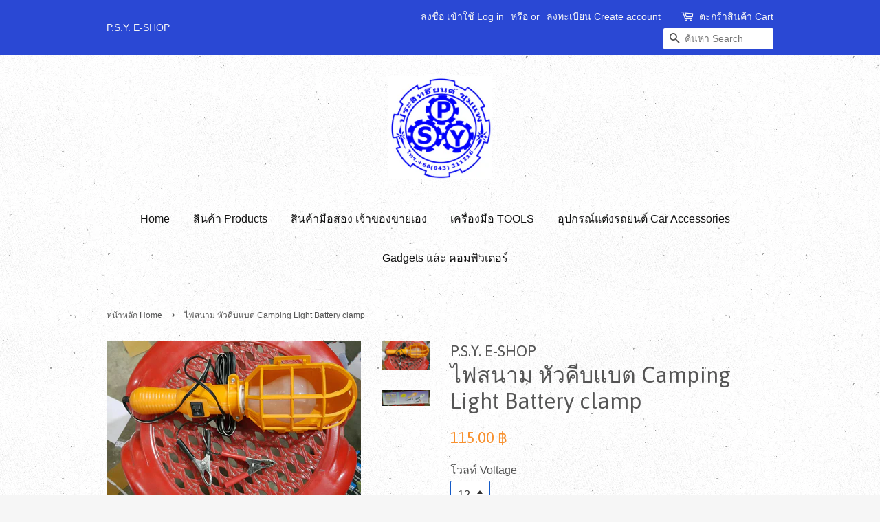

--- FILE ---
content_type: text/html; charset=utf-8
request_url: https://psyauto.com/products/%E0%B9%84%E0%B8%9F%E0%B8%AA%E0%B8%99%E0%B8%B2%E0%B8%A1-%E0%B8%AB%E0%B8%B1%E0%B8%A7%E0%B8%84%E0%B8%B5%E0%B8%9A%E0%B9%81%E0%B8%9A%E0%B8%95-camping-light-battery-clamp
body_size: 15822
content:
<!doctype html>
<!--[if lt IE 7]><html class="no-js lt-ie9 lt-ie8 lt-ie7" lang="en"> <![endif]-->
<!--[if IE 7]><html class="no-js lt-ie9 lt-ie8" lang="en"> <![endif]-->
<!--[if IE 8]><html class="no-js lt-ie9" lang="en"> <![endif]-->
<!--[if IE 9 ]><html class="ie9 no-js"> <![endif]-->
<!--[if (gt IE 9)|!(IE)]><!--> <html class="no-js"> <!--<![endif]-->
<head>

  <!-- Basic page needs ================================================== -->
  <meta charset="utf-8">
  <meta http-equiv="X-UA-Compatible" content="IE=edge,chrome=1">

  

  <!-- Title and description ================================================== -->
  <title>
  ไฟสนาม หัวคีบแบต Camping Light Battery clamp &ndash; P.S.Y. E-SHOP 
  </title>

  
  <meta name="description" content="lenght 112&quot; or 2.85 Meters  ยาว 112นิ้ว หรือ 2เมตร85ซม.">
  

  <!-- Social meta ================================================== -->
  

  <meta property="og:type" content="product">
  <meta property="og:title" content="ไฟสนาม หัวคีบแบต Camping Light Battery clamp">
  <meta property="og:url" content="https://psyauto.com/products/%e0%b9%84%e0%b8%9f%e0%b8%aa%e0%b8%99%e0%b8%b2%e0%b8%a1-%e0%b8%ab%e0%b8%b1%e0%b8%a7%e0%b8%84%e0%b8%b5%e0%b8%9a%e0%b9%81%e0%b8%9a%e0%b8%95-camping-light-battery-clamp">
  
  <meta property="og:image" content="http://psyauto.com/cdn/shop/products/33819_grande.jpg?v=1504410442">
  <meta property="og:image:secure_url" content="https://psyauto.com/cdn/shop/products/33819_grande.jpg?v=1504410442">
  
  <meta property="og:image" content="http://psyauto.com/cdn/shop/products/33818_grande.jpg?v=1504410440">
  <meta property="og:image:secure_url" content="https://psyauto.com/cdn/shop/products/33818_grande.jpg?v=1504410440">
  
  <meta property="og:price:amount" content="115.00">
  <meta property="og:price:currency" content="THB">


  <meta property="og:description" content="lenght 112&quot; or 2.85 Meters  ยาว 112นิ้ว หรือ 2เมตร85ซม.">

<meta property="og:site_name" content="P.S.Y. E-SHOP ">


  <meta name="twitter:card" content="summary">



  <meta name="twitter:title" content="ไฟสนาม หัวคีบแบต Camping Light Battery clamp">
  <meta name="twitter:description" content="lenght 112&quot; or 2.85 Meters 
ยาว 112นิ้ว หรือ 2เมตร85ซม.">



  <!-- Helpers ================================================== -->
  <link rel="canonical" href="https://psyauto.com/products/%e0%b9%84%e0%b8%9f%e0%b8%aa%e0%b8%99%e0%b8%b2%e0%b8%a1-%e0%b8%ab%e0%b8%b1%e0%b8%a7%e0%b8%84%e0%b8%b5%e0%b8%9a%e0%b9%81%e0%b8%9a%e0%b8%95-camping-light-battery-clamp">
  <meta name="viewport" content="width=device-width,initial-scale=1">
  <meta name="theme-color" content="#f8902d">

  <!-- CSS ================================================== -->
  <link href="//psyauto.com/cdn/shop/t/4/assets/timber.scss.css?v=137986536421015974321752027445" rel="stylesheet" type="text/css" media="all" />
  <link href="//psyauto.com/cdn/shop/t/4/assets/theme.scss.css?v=18471248860720625941752027445" rel="stylesheet" type="text/css" media="all" />

  

  
    
    
    <link href="//fonts.googleapis.com/css?family=Asap:400" rel="stylesheet" type="text/css" media="all" />
  




  <script>
    window.theme = window.theme || {};

    var theme = {
      strings: {
        zoomClose: "ปิด Close (Esc)",
        zoomPrev: "ย้อนหลัง Previous (Left arrow key)",
        zoomNext: "ต่อไป Next (Right arrow key)",
        addressError: "มีปัญหาในการค้นหาที่อยู่\nError looking up that address",
        addressNoResults: "ไม่มีผลลัพธ์สำหรับที่อยู่นี้\nNo results for that address",
        addressQueryLimit: "You have exceeded the Google API usage limit. Consider upgrading to a \u003ca href=\"https:\/\/developers.google.com\/maps\/premium\/usage-limits\"\u003ePremium Plan\u003c\/a\u003e.",
        authError: "มีปัญหาค้นหาตำแหน่งคุณใน Google Maps\nThere was a problem authenticating your Google Maps API Key."
      },
      settings: {
        // Adding some settings to allow the editor to update correctly when they are changed
        themeBgImage: true,
        customBgImage: '',
        enableWideLayout: false,
        typeAccentTransform: false,
        typeAccentSpacing: false,
        baseFontSize: '16px',
        headerBaseFontSize: '32px',
        accentFontSize: '16px'
      },
      variables: {
        mediaQueryMedium: 'screen and (max-width: 768px)',
        bpSmall: false
      },
      moneyFormat: "{{amount}} ฿"
    }

    document.documentElement.className = document.documentElement.className.replace('no-js', 'supports-js');
  </script>

  <!-- Header hook for plugins ================================================== -->
  <script>window.performance && window.performance.mark && window.performance.mark('shopify.content_for_header.start');</script><meta name="facebook-domain-verification" content="dmkfrhnizex4nup3ykht3orfhf1bpj">
<meta id="shopify-digital-wallet" name="shopify-digital-wallet" content="/23278479/digital_wallets/dialog">
<meta name="shopify-checkout-api-token" content="295e5484c2aa66ff2b7880628bb207b1">
<meta id="in-context-paypal-metadata" data-shop-id="23278479" data-venmo-supported="false" data-environment="production" data-locale="en_US" data-paypal-v4="true" data-currency="THB">
<link rel="alternate" type="application/json+oembed" href="https://psyauto.com/products/%e0%b9%84%e0%b8%9f%e0%b8%aa%e0%b8%99%e0%b8%b2%e0%b8%a1-%e0%b8%ab%e0%b8%b1%e0%b8%a7%e0%b8%84%e0%b8%b5%e0%b8%9a%e0%b9%81%e0%b8%9a%e0%b8%95-camping-light-battery-clamp.oembed">
<script async="async" src="/checkouts/internal/preloads.js?locale=th-TH"></script>
<script id="shopify-features" type="application/json">{"accessToken":"295e5484c2aa66ff2b7880628bb207b1","betas":["rich-media-storefront-analytics"],"domain":"psyauto.com","predictiveSearch":false,"shopId":23278479,"locale":"th"}</script>
<script>var Shopify = Shopify || {};
Shopify.shop = "p-s-y-e-shop.myshopify.com";
Shopify.locale = "th";
Shopify.currency = {"active":"THB","rate":"1.0"};
Shopify.country = "TH";
Shopify.theme = {"name":"Minimal","id":863272987,"schema_name":"Minimal","schema_version":"3.5.1","theme_store_id":380,"role":"main"};
Shopify.theme.handle = "null";
Shopify.theme.style = {"id":null,"handle":null};
Shopify.cdnHost = "psyauto.com/cdn";
Shopify.routes = Shopify.routes || {};
Shopify.routes.root = "/";</script>
<script type="module">!function(o){(o.Shopify=o.Shopify||{}).modules=!0}(window);</script>
<script>!function(o){function n(){var o=[];function n(){o.push(Array.prototype.slice.apply(arguments))}return n.q=o,n}var t=o.Shopify=o.Shopify||{};t.loadFeatures=n(),t.autoloadFeatures=n()}(window);</script>
<script id="shop-js-analytics" type="application/json">{"pageType":"product"}</script>
<script defer="defer" async type="module" src="//psyauto.com/cdn/shopifycloud/shop-js/modules/v2/client.init-shop-cart-sync_KXGVXLjr.th.esm.js"></script>
<script defer="defer" async type="module" src="//psyauto.com/cdn/shopifycloud/shop-js/modules/v2/chunk.common_e89DveWm.esm.js"></script>
<script defer="defer" async type="module" src="//psyauto.com/cdn/shopifycloud/shop-js/modules/v2/chunk.modal_DpRxrsED.esm.js"></script>
<script type="module">
  await import("//psyauto.com/cdn/shopifycloud/shop-js/modules/v2/client.init-shop-cart-sync_KXGVXLjr.th.esm.js");
await import("//psyauto.com/cdn/shopifycloud/shop-js/modules/v2/chunk.common_e89DveWm.esm.js");
await import("//psyauto.com/cdn/shopifycloud/shop-js/modules/v2/chunk.modal_DpRxrsED.esm.js");

  window.Shopify.SignInWithShop?.initShopCartSync?.({"fedCMEnabled":true,"windoidEnabled":true});

</script>
<script id="__st">var __st={"a":23278479,"offset":25200,"reqid":"f499bc4d-00da-43ae-a1d5-ed3214efa519-1769818970","pageurl":"psyauto.com\/products\/%E0%B9%84%E0%B8%9F%E0%B8%AA%E0%B8%99%E0%B8%B2%E0%B8%A1-%E0%B8%AB%E0%B8%B1%E0%B8%A7%E0%B8%84%E0%B8%B5%E0%B8%9A%E0%B9%81%E0%B8%9A%E0%B8%95-camping-light-battery-clamp","u":"7e7bf6b1b712","p":"product","rtyp":"product","rid":49094164507};</script>
<script>window.ShopifyPaypalV4VisibilityTracking = true;</script>
<script id="captcha-bootstrap">!function(){'use strict';const t='contact',e='account',n='new_comment',o=[[t,t],['blogs',n],['comments',n],[t,'customer']],c=[[e,'customer_login'],[e,'guest_login'],[e,'recover_customer_password'],[e,'create_customer']],r=t=>t.map((([t,e])=>`form[action*='/${t}']:not([data-nocaptcha='true']) input[name='form_type'][value='${e}']`)).join(','),a=t=>()=>t?[...document.querySelectorAll(t)].map((t=>t.form)):[];function s(){const t=[...o],e=r(t);return a(e)}const i='password',u='form_key',d=['recaptcha-v3-token','g-recaptcha-response','h-captcha-response',i],f=()=>{try{return window.sessionStorage}catch{return}},m='__shopify_v',_=t=>t.elements[u];function p(t,e,n=!1){try{const o=window.sessionStorage,c=JSON.parse(o.getItem(e)),{data:r}=function(t){const{data:e,action:n}=t;return t[m]||n?{data:e,action:n}:{data:t,action:n}}(c);for(const[e,n]of Object.entries(r))t.elements[e]&&(t.elements[e].value=n);n&&o.removeItem(e)}catch(o){console.error('form repopulation failed',{error:o})}}const l='form_type',E='cptcha';function T(t){t.dataset[E]=!0}const w=window,h=w.document,L='Shopify',v='ce_forms',y='captcha';let A=!1;((t,e)=>{const n=(g='f06e6c50-85a8-45c8-87d0-21a2b65856fe',I='https://cdn.shopify.com/shopifycloud/storefront-forms-hcaptcha/ce_storefront_forms_captcha_hcaptcha.v1.5.2.iife.js',D={infoText:'ป้องกันโดย hCaptcha',privacyText:'ความเป็นส่วนตัว',termsText:'ข้อกำหนด'},(t,e,n)=>{const o=w[L][v],c=o.bindForm;if(c)return c(t,g,e,D).then(n);var r;o.q.push([[t,g,e,D],n]),r=I,A||(h.body.append(Object.assign(h.createElement('script'),{id:'captcha-provider',async:!0,src:r})),A=!0)});var g,I,D;w[L]=w[L]||{},w[L][v]=w[L][v]||{},w[L][v].q=[],w[L][y]=w[L][y]||{},w[L][y].protect=function(t,e){n(t,void 0,e),T(t)},Object.freeze(w[L][y]),function(t,e,n,w,h,L){const[v,y,A,g]=function(t,e,n){const i=e?o:[],u=t?c:[],d=[...i,...u],f=r(d),m=r(i),_=r(d.filter((([t,e])=>n.includes(e))));return[a(f),a(m),a(_),s()]}(w,h,L),I=t=>{const e=t.target;return e instanceof HTMLFormElement?e:e&&e.form},D=t=>v().includes(t);t.addEventListener('submit',(t=>{const e=I(t);if(!e)return;const n=D(e)&&!e.dataset.hcaptchaBound&&!e.dataset.recaptchaBound,o=_(e),c=g().includes(e)&&(!o||!o.value);(n||c)&&t.preventDefault(),c&&!n&&(function(t){try{if(!f())return;!function(t){const e=f();if(!e)return;const n=_(t);if(!n)return;const o=n.value;o&&e.removeItem(o)}(t);const e=Array.from(Array(32),(()=>Math.random().toString(36)[2])).join('');!function(t,e){_(t)||t.append(Object.assign(document.createElement('input'),{type:'hidden',name:u})),t.elements[u].value=e}(t,e),function(t,e){const n=f();if(!n)return;const o=[...t.querySelectorAll(`input[type='${i}']`)].map((({name:t})=>t)),c=[...d,...o],r={};for(const[a,s]of new FormData(t).entries())c.includes(a)||(r[a]=s);n.setItem(e,JSON.stringify({[m]:1,action:t.action,data:r}))}(t,e)}catch(e){console.error('failed to persist form',e)}}(e),e.submit())}));const S=(t,e)=>{t&&!t.dataset[E]&&(n(t,e.some((e=>e===t))),T(t))};for(const o of['focusin','change'])t.addEventListener(o,(t=>{const e=I(t);D(e)&&S(e,y())}));const B=e.get('form_key'),M=e.get(l),P=B&&M;t.addEventListener('DOMContentLoaded',(()=>{const t=y();if(P)for(const e of t)e.elements[l].value===M&&p(e,B);[...new Set([...A(),...v().filter((t=>'true'===t.dataset.shopifyCaptcha))])].forEach((e=>S(e,t)))}))}(h,new URLSearchParams(w.location.search),n,t,e,['guest_login'])})(!0,!0)}();</script>
<script integrity="sha256-4kQ18oKyAcykRKYeNunJcIwy7WH5gtpwJnB7kiuLZ1E=" data-source-attribution="shopify.loadfeatures" defer="defer" src="//psyauto.com/cdn/shopifycloud/storefront/assets/storefront/load_feature-a0a9edcb.js" crossorigin="anonymous"></script>
<script data-source-attribution="shopify.dynamic_checkout.dynamic.init">var Shopify=Shopify||{};Shopify.PaymentButton=Shopify.PaymentButton||{isStorefrontPortableWallets:!0,init:function(){window.Shopify.PaymentButton.init=function(){};var t=document.createElement("script");t.src="https://psyauto.com/cdn/shopifycloud/portable-wallets/latest/portable-wallets.th.js",t.type="module",document.head.appendChild(t)}};
</script>
<script data-source-attribution="shopify.dynamic_checkout.buyer_consent">
  function portableWalletsHideBuyerConsent(e){var t=document.getElementById("shopify-buyer-consent"),n=document.getElementById("shopify-subscription-policy-button");t&&n&&(t.classList.add("hidden"),t.setAttribute("aria-hidden","true"),n.removeEventListener("click",e))}function portableWalletsShowBuyerConsent(e){var t=document.getElementById("shopify-buyer-consent"),n=document.getElementById("shopify-subscription-policy-button");t&&n&&(t.classList.remove("hidden"),t.removeAttribute("aria-hidden"),n.addEventListener("click",e))}window.Shopify?.PaymentButton&&(window.Shopify.PaymentButton.hideBuyerConsent=portableWalletsHideBuyerConsent,window.Shopify.PaymentButton.showBuyerConsent=portableWalletsShowBuyerConsent);
</script>
<script data-source-attribution="shopify.dynamic_checkout.cart.bootstrap">document.addEventListener("DOMContentLoaded",(function(){function t(){return document.querySelector("shopify-accelerated-checkout-cart, shopify-accelerated-checkout")}if(t())Shopify.PaymentButton.init();else{new MutationObserver((function(e,n){t()&&(Shopify.PaymentButton.init(),n.disconnect())})).observe(document.body,{childList:!0,subtree:!0})}}));
</script>
<script id='scb4127' type='text/javascript' async='' src='https://psyauto.com/cdn/shopifycloud/privacy-banner/storefront-banner.js'></script><link id="shopify-accelerated-checkout-styles" rel="stylesheet" media="screen" href="https://psyauto.com/cdn/shopifycloud/portable-wallets/latest/accelerated-checkout-backwards-compat.css" crossorigin="anonymous">
<style id="shopify-accelerated-checkout-cart">
        #shopify-buyer-consent {
  margin-top: 1em;
  display: inline-block;
  width: 100%;
}

#shopify-buyer-consent.hidden {
  display: none;
}

#shopify-subscription-policy-button {
  background: none;
  border: none;
  padding: 0;
  text-decoration: underline;
  font-size: inherit;
  cursor: pointer;
}

#shopify-subscription-policy-button::before {
  box-shadow: none;
}

      </style>

<script>window.performance && window.performance.mark && window.performance.mark('shopify.content_for_header.end');</script>

  

<!--[if lt IE 9]>
<script src="//cdnjs.cloudflare.com/ajax/libs/html5shiv/3.7.2/html5shiv.min.js" type="text/javascript"></script>
<link href="//psyauto.com/cdn/shop/t/4/assets/respond-proxy.html" id="respond-proxy" rel="respond-proxy" />
<link href="//psyauto.com/search?q=083ceab7a33a984d9eb7fb05af03f539" id="respond-redirect" rel="respond-redirect" />
<script src="//psyauto.com/search?q=083ceab7a33a984d9eb7fb05af03f539" type="text/javascript"></script>
<![endif]-->


  <script src="//ajax.googleapis.com/ajax/libs/jquery/2.2.3/jquery.min.js" type="text/javascript"></script>

  <!--[if (gt IE 9)|!(IE)]><!--><script src="//psyauto.com/cdn/shop/t/4/assets/lazysizes.min.js?v=177476512571513845041504475935" async="async"></script><!--<![endif]-->
  <!--[if lte IE 9]><script src="//psyauto.com/cdn/shop/t/4/assets/lazysizes.min.js?v=177476512571513845041504475935"></script><![endif]-->

  
  

<link href="https://monorail-edge.shopifysvc.com" rel="dns-prefetch">
<script>(function(){if ("sendBeacon" in navigator && "performance" in window) {try {var session_token_from_headers = performance.getEntriesByType('navigation')[0].serverTiming.find(x => x.name == '_s').description;} catch {var session_token_from_headers = undefined;}var session_cookie_matches = document.cookie.match(/_shopify_s=([^;]*)/);var session_token_from_cookie = session_cookie_matches && session_cookie_matches.length === 2 ? session_cookie_matches[1] : "";var session_token = session_token_from_headers || session_token_from_cookie || "";function handle_abandonment_event(e) {var entries = performance.getEntries().filter(function(entry) {return /monorail-edge.shopifysvc.com/.test(entry.name);});if (!window.abandonment_tracked && entries.length === 0) {window.abandonment_tracked = true;var currentMs = Date.now();var navigation_start = performance.timing.navigationStart;var payload = {shop_id: 23278479,url: window.location.href,navigation_start,duration: currentMs - navigation_start,session_token,page_type: "product"};window.navigator.sendBeacon("https://monorail-edge.shopifysvc.com/v1/produce", JSON.stringify({schema_id: "online_store_buyer_site_abandonment/1.1",payload: payload,metadata: {event_created_at_ms: currentMs,event_sent_at_ms: currentMs}}));}}window.addEventListener('pagehide', handle_abandonment_event);}}());</script>
<script id="web-pixels-manager-setup">(function e(e,d,r,n,o){if(void 0===o&&(o={}),!Boolean(null===(a=null===(i=window.Shopify)||void 0===i?void 0:i.analytics)||void 0===a?void 0:a.replayQueue)){var i,a;window.Shopify=window.Shopify||{};var t=window.Shopify;t.analytics=t.analytics||{};var s=t.analytics;s.replayQueue=[],s.publish=function(e,d,r){return s.replayQueue.push([e,d,r]),!0};try{self.performance.mark("wpm:start")}catch(e){}var l=function(){var e={modern:/Edge?\/(1{2}[4-9]|1[2-9]\d|[2-9]\d{2}|\d{4,})\.\d+(\.\d+|)|Firefox\/(1{2}[4-9]|1[2-9]\d|[2-9]\d{2}|\d{4,})\.\d+(\.\d+|)|Chrom(ium|e)\/(9{2}|\d{3,})\.\d+(\.\d+|)|(Maci|X1{2}).+ Version\/(15\.\d+|(1[6-9]|[2-9]\d|\d{3,})\.\d+)([,.]\d+|)( \(\w+\)|)( Mobile\/\w+|) Safari\/|Chrome.+OPR\/(9{2}|\d{3,})\.\d+\.\d+|(CPU[ +]OS|iPhone[ +]OS|CPU[ +]iPhone|CPU IPhone OS|CPU iPad OS)[ +]+(15[._]\d+|(1[6-9]|[2-9]\d|\d{3,})[._]\d+)([._]\d+|)|Android:?[ /-](13[3-9]|1[4-9]\d|[2-9]\d{2}|\d{4,})(\.\d+|)(\.\d+|)|Android.+Firefox\/(13[5-9]|1[4-9]\d|[2-9]\d{2}|\d{4,})\.\d+(\.\d+|)|Android.+Chrom(ium|e)\/(13[3-9]|1[4-9]\d|[2-9]\d{2}|\d{4,})\.\d+(\.\d+|)|SamsungBrowser\/([2-9]\d|\d{3,})\.\d+/,legacy:/Edge?\/(1[6-9]|[2-9]\d|\d{3,})\.\d+(\.\d+|)|Firefox\/(5[4-9]|[6-9]\d|\d{3,})\.\d+(\.\d+|)|Chrom(ium|e)\/(5[1-9]|[6-9]\d|\d{3,})\.\d+(\.\d+|)([\d.]+$|.*Safari\/(?![\d.]+ Edge\/[\d.]+$))|(Maci|X1{2}).+ Version\/(10\.\d+|(1[1-9]|[2-9]\d|\d{3,})\.\d+)([,.]\d+|)( \(\w+\)|)( Mobile\/\w+|) Safari\/|Chrome.+OPR\/(3[89]|[4-9]\d|\d{3,})\.\d+\.\d+|(CPU[ +]OS|iPhone[ +]OS|CPU[ +]iPhone|CPU IPhone OS|CPU iPad OS)[ +]+(10[._]\d+|(1[1-9]|[2-9]\d|\d{3,})[._]\d+)([._]\d+|)|Android:?[ /-](13[3-9]|1[4-9]\d|[2-9]\d{2}|\d{4,})(\.\d+|)(\.\d+|)|Mobile Safari.+OPR\/([89]\d|\d{3,})\.\d+\.\d+|Android.+Firefox\/(13[5-9]|1[4-9]\d|[2-9]\d{2}|\d{4,})\.\d+(\.\d+|)|Android.+Chrom(ium|e)\/(13[3-9]|1[4-9]\d|[2-9]\d{2}|\d{4,})\.\d+(\.\d+|)|Android.+(UC? ?Browser|UCWEB|U3)[ /]?(15\.([5-9]|\d{2,})|(1[6-9]|[2-9]\d|\d{3,})\.\d+)\.\d+|SamsungBrowser\/(5\.\d+|([6-9]|\d{2,})\.\d+)|Android.+MQ{2}Browser\/(14(\.(9|\d{2,})|)|(1[5-9]|[2-9]\d|\d{3,})(\.\d+|))(\.\d+|)|K[Aa][Ii]OS\/(3\.\d+|([4-9]|\d{2,})\.\d+)(\.\d+|)/},d=e.modern,r=e.legacy,n=navigator.userAgent;return n.match(d)?"modern":n.match(r)?"legacy":"unknown"}(),u="modern"===l?"modern":"legacy",c=(null!=n?n:{modern:"",legacy:""})[u],f=function(e){return[e.baseUrl,"/wpm","/b",e.hashVersion,"modern"===e.buildTarget?"m":"l",".js"].join("")}({baseUrl:d,hashVersion:r,buildTarget:u}),m=function(e){var d=e.version,r=e.bundleTarget,n=e.surface,o=e.pageUrl,i=e.monorailEndpoint;return{emit:function(e){var a=e.status,t=e.errorMsg,s=(new Date).getTime(),l=JSON.stringify({metadata:{event_sent_at_ms:s},events:[{schema_id:"web_pixels_manager_load/3.1",payload:{version:d,bundle_target:r,page_url:o,status:a,surface:n,error_msg:t},metadata:{event_created_at_ms:s}}]});if(!i)return console&&console.warn&&console.warn("[Web Pixels Manager] No Monorail endpoint provided, skipping logging."),!1;try{return self.navigator.sendBeacon.bind(self.navigator)(i,l)}catch(e){}var u=new XMLHttpRequest;try{return u.open("POST",i,!0),u.setRequestHeader("Content-Type","text/plain"),u.send(l),!0}catch(e){return console&&console.warn&&console.warn("[Web Pixels Manager] Got an unhandled error while logging to Monorail."),!1}}}}({version:r,bundleTarget:l,surface:e.surface,pageUrl:self.location.href,monorailEndpoint:e.monorailEndpoint});try{o.browserTarget=l,function(e){var d=e.src,r=e.async,n=void 0===r||r,o=e.onload,i=e.onerror,a=e.sri,t=e.scriptDataAttributes,s=void 0===t?{}:t,l=document.createElement("script"),u=document.querySelector("head"),c=document.querySelector("body");if(l.async=n,l.src=d,a&&(l.integrity=a,l.crossOrigin="anonymous"),s)for(var f in s)if(Object.prototype.hasOwnProperty.call(s,f))try{l.dataset[f]=s[f]}catch(e){}if(o&&l.addEventListener("load",o),i&&l.addEventListener("error",i),u)u.appendChild(l);else{if(!c)throw new Error("Did not find a head or body element to append the script");c.appendChild(l)}}({src:f,async:!0,onload:function(){if(!function(){var e,d;return Boolean(null===(d=null===(e=window.Shopify)||void 0===e?void 0:e.analytics)||void 0===d?void 0:d.initialized)}()){var d=window.webPixelsManager.init(e)||void 0;if(d){var r=window.Shopify.analytics;r.replayQueue.forEach((function(e){var r=e[0],n=e[1],o=e[2];d.publishCustomEvent(r,n,o)})),r.replayQueue=[],r.publish=d.publishCustomEvent,r.visitor=d.visitor,r.initialized=!0}}},onerror:function(){return m.emit({status:"failed",errorMsg:"".concat(f," has failed to load")})},sri:function(e){var d=/^sha384-[A-Za-z0-9+/=]+$/;return"string"==typeof e&&d.test(e)}(c)?c:"",scriptDataAttributes:o}),m.emit({status:"loading"})}catch(e){m.emit({status:"failed",errorMsg:(null==e?void 0:e.message)||"Unknown error"})}}})({shopId: 23278479,storefrontBaseUrl: "https://psyauto.com",extensionsBaseUrl: "https://extensions.shopifycdn.com/cdn/shopifycloud/web-pixels-manager",monorailEndpoint: "https://monorail-edge.shopifysvc.com/unstable/produce_batch",surface: "storefront-renderer",enabledBetaFlags: ["2dca8a86"],webPixelsConfigList: [{"id":"838336599","configuration":"{\"config\":\"{\\\"google_tag_ids\\\":[\\\"GT-NSVFRFMX\\\"],\\\"target_country\\\":\\\"ZZ\\\",\\\"gtag_events\\\":[{\\\"type\\\":\\\"view_item\\\",\\\"action_label\\\":\\\"MC-BQYC23HTRG\\\"},{\\\"type\\\":\\\"purchase\\\",\\\"action_label\\\":\\\"MC-BQYC23HTRG\\\"},{\\\"type\\\":\\\"page_view\\\",\\\"action_label\\\":\\\"MC-BQYC23HTRG\\\"}],\\\"enable_monitoring_mode\\\":false}\"}","eventPayloadVersion":"v1","runtimeContext":"OPEN","scriptVersion":"b2a88bafab3e21179ed38636efcd8a93","type":"APP","apiClientId":1780363,"privacyPurposes":[],"dataSharingAdjustments":{"protectedCustomerApprovalScopes":["read_customer_address","read_customer_email","read_customer_name","read_customer_personal_data","read_customer_phone"]}},{"id":"shopify-app-pixel","configuration":"{}","eventPayloadVersion":"v1","runtimeContext":"STRICT","scriptVersion":"0450","apiClientId":"shopify-pixel","type":"APP","privacyPurposes":["ANALYTICS","MARKETING"]},{"id":"shopify-custom-pixel","eventPayloadVersion":"v1","runtimeContext":"LAX","scriptVersion":"0450","apiClientId":"shopify-pixel","type":"CUSTOM","privacyPurposes":["ANALYTICS","MARKETING"]}],isMerchantRequest: false,initData: {"shop":{"name":"P.S.Y. E-SHOP ","paymentSettings":{"currencyCode":"THB"},"myshopifyDomain":"p-s-y-e-shop.myshopify.com","countryCode":"TH","storefrontUrl":"https:\/\/psyauto.com"},"customer":null,"cart":null,"checkout":null,"productVariants":[{"price":{"amount":115.0,"currencyCode":"THB"},"product":{"title":"ไฟสนาม หัวคีบแบต Camping Light Battery clamp","vendor":"P.S.Y. E-SHOP","id":"49094164507","untranslatedTitle":"ไฟสนาม หัวคีบแบต Camping Light Battery clamp","url":"\/products\/%E0%B9%84%E0%B8%9F%E0%B8%AA%E0%B8%99%E0%B8%B2%E0%B8%A1-%E0%B8%AB%E0%B8%B1%E0%B8%A7%E0%B8%84%E0%B8%B5%E0%B8%9A%E0%B9%81%E0%B8%9A%E0%B8%95-camping-light-battery-clamp","type":"Lighting"},"id":"409906741275","image":{"src":"\/\/psyauto.com\/cdn\/shop\/products\/33818.jpg?v=1504410440"},"sku":"FSN-HKB-O","title":"12","untranslatedTitle":"12"},{"price":{"amount":115.0,"currencyCode":"THB"},"product":{"title":"ไฟสนาม หัวคีบแบต Camping Light Battery clamp","vendor":"P.S.Y. E-SHOP","id":"49094164507","untranslatedTitle":"ไฟสนาม หัวคีบแบต Camping Light Battery clamp","url":"\/products\/%E0%B9%84%E0%B8%9F%E0%B8%AA%E0%B8%99%E0%B8%B2%E0%B8%A1-%E0%B8%AB%E0%B8%B1%E0%B8%A7%E0%B8%84%E0%B8%B5%E0%B8%9A%E0%B9%81%E0%B8%9A%E0%B8%95-camping-light-battery-clamp","type":"Lighting"},"id":"409963495451","image":{"src":"\/\/psyauto.com\/cdn\/shop\/products\/33818.jpg?v=1504410440"},"sku":"FSN-HKB-O","title":"24","untranslatedTitle":"24"}],"purchasingCompany":null},},"https://psyauto.com/cdn","1d2a099fw23dfb22ep557258f5m7a2edbae",{"modern":"","legacy":""},{"shopId":"23278479","storefrontBaseUrl":"https:\/\/psyauto.com","extensionBaseUrl":"https:\/\/extensions.shopifycdn.com\/cdn\/shopifycloud\/web-pixels-manager","surface":"storefront-renderer","enabledBetaFlags":"[\"2dca8a86\"]","isMerchantRequest":"false","hashVersion":"1d2a099fw23dfb22ep557258f5m7a2edbae","publish":"custom","events":"[[\"page_viewed\",{}],[\"product_viewed\",{\"productVariant\":{\"price\":{\"amount\":115.0,\"currencyCode\":\"THB\"},\"product\":{\"title\":\"ไฟสนาม หัวคีบแบต Camping Light Battery clamp\",\"vendor\":\"P.S.Y. E-SHOP\",\"id\":\"49094164507\",\"untranslatedTitle\":\"ไฟสนาม หัวคีบแบต Camping Light Battery clamp\",\"url\":\"\/products\/%E0%B9%84%E0%B8%9F%E0%B8%AA%E0%B8%99%E0%B8%B2%E0%B8%A1-%E0%B8%AB%E0%B8%B1%E0%B8%A7%E0%B8%84%E0%B8%B5%E0%B8%9A%E0%B9%81%E0%B8%9A%E0%B8%95-camping-light-battery-clamp\",\"type\":\"Lighting\"},\"id\":\"409906741275\",\"image\":{\"src\":\"\/\/psyauto.com\/cdn\/shop\/products\/33818.jpg?v=1504410440\"},\"sku\":\"FSN-HKB-O\",\"title\":\"12\",\"untranslatedTitle\":\"12\"}}]]"});</script><script>
  window.ShopifyAnalytics = window.ShopifyAnalytics || {};
  window.ShopifyAnalytics.meta = window.ShopifyAnalytics.meta || {};
  window.ShopifyAnalytics.meta.currency = 'THB';
  var meta = {"product":{"id":49094164507,"gid":"gid:\/\/shopify\/Product\/49094164507","vendor":"P.S.Y. E-SHOP","type":"Lighting","handle":"ไฟสนาม-หัวคีบแบต-camping-light-battery-clamp","variants":[{"id":409906741275,"price":11500,"name":"ไฟสนาม หัวคีบแบต Camping Light Battery clamp - 12","public_title":"12","sku":"FSN-HKB-O"},{"id":409963495451,"price":11500,"name":"ไฟสนาม หัวคีบแบต Camping Light Battery clamp - 24","public_title":"24","sku":"FSN-HKB-O"}],"remote":false},"page":{"pageType":"product","resourceType":"product","resourceId":49094164507,"requestId":"f499bc4d-00da-43ae-a1d5-ed3214efa519-1769818970"}};
  for (var attr in meta) {
    window.ShopifyAnalytics.meta[attr] = meta[attr];
  }
</script>
<script class="analytics">
  (function () {
    var customDocumentWrite = function(content) {
      var jquery = null;

      if (window.jQuery) {
        jquery = window.jQuery;
      } else if (window.Checkout && window.Checkout.$) {
        jquery = window.Checkout.$;
      }

      if (jquery) {
        jquery('body').append(content);
      }
    };

    var hasLoggedConversion = function(token) {
      if (token) {
        return document.cookie.indexOf('loggedConversion=' + token) !== -1;
      }
      return false;
    }

    var setCookieIfConversion = function(token) {
      if (token) {
        var twoMonthsFromNow = new Date(Date.now());
        twoMonthsFromNow.setMonth(twoMonthsFromNow.getMonth() + 2);

        document.cookie = 'loggedConversion=' + token + '; expires=' + twoMonthsFromNow;
      }
    }

    var trekkie = window.ShopifyAnalytics.lib = window.trekkie = window.trekkie || [];
    if (trekkie.integrations) {
      return;
    }
    trekkie.methods = [
      'identify',
      'page',
      'ready',
      'track',
      'trackForm',
      'trackLink'
    ];
    trekkie.factory = function(method) {
      return function() {
        var args = Array.prototype.slice.call(arguments);
        args.unshift(method);
        trekkie.push(args);
        return trekkie;
      };
    };
    for (var i = 0; i < trekkie.methods.length; i++) {
      var key = trekkie.methods[i];
      trekkie[key] = trekkie.factory(key);
    }
    trekkie.load = function(config) {
      trekkie.config = config || {};
      trekkie.config.initialDocumentCookie = document.cookie;
      var first = document.getElementsByTagName('script')[0];
      var script = document.createElement('script');
      script.type = 'text/javascript';
      script.onerror = function(e) {
        var scriptFallback = document.createElement('script');
        scriptFallback.type = 'text/javascript';
        scriptFallback.onerror = function(error) {
                var Monorail = {
      produce: function produce(monorailDomain, schemaId, payload) {
        var currentMs = new Date().getTime();
        var event = {
          schema_id: schemaId,
          payload: payload,
          metadata: {
            event_created_at_ms: currentMs,
            event_sent_at_ms: currentMs
          }
        };
        return Monorail.sendRequest("https://" + monorailDomain + "/v1/produce", JSON.stringify(event));
      },
      sendRequest: function sendRequest(endpointUrl, payload) {
        // Try the sendBeacon API
        if (window && window.navigator && typeof window.navigator.sendBeacon === 'function' && typeof window.Blob === 'function' && !Monorail.isIos12()) {
          var blobData = new window.Blob([payload], {
            type: 'text/plain'
          });

          if (window.navigator.sendBeacon(endpointUrl, blobData)) {
            return true;
          } // sendBeacon was not successful

        } // XHR beacon

        var xhr = new XMLHttpRequest();

        try {
          xhr.open('POST', endpointUrl);
          xhr.setRequestHeader('Content-Type', 'text/plain');
          xhr.send(payload);
        } catch (e) {
          console.log(e);
        }

        return false;
      },
      isIos12: function isIos12() {
        return window.navigator.userAgent.lastIndexOf('iPhone; CPU iPhone OS 12_') !== -1 || window.navigator.userAgent.lastIndexOf('iPad; CPU OS 12_') !== -1;
      }
    };
    Monorail.produce('monorail-edge.shopifysvc.com',
      'trekkie_storefront_load_errors/1.1',
      {shop_id: 23278479,
      theme_id: 863272987,
      app_name: "storefront",
      context_url: window.location.href,
      source_url: "//psyauto.com/cdn/s/trekkie.storefront.c59ea00e0474b293ae6629561379568a2d7c4bba.min.js"});

        };
        scriptFallback.async = true;
        scriptFallback.src = '//psyauto.com/cdn/s/trekkie.storefront.c59ea00e0474b293ae6629561379568a2d7c4bba.min.js';
        first.parentNode.insertBefore(scriptFallback, first);
      };
      script.async = true;
      script.src = '//psyauto.com/cdn/s/trekkie.storefront.c59ea00e0474b293ae6629561379568a2d7c4bba.min.js';
      first.parentNode.insertBefore(script, first);
    };
    trekkie.load(
      {"Trekkie":{"appName":"storefront","development":false,"defaultAttributes":{"shopId":23278479,"isMerchantRequest":null,"themeId":863272987,"themeCityHash":"14882593928785475432","contentLanguage":"th","currency":"THB","eventMetadataId":"e7e5c8ee-1c64-4cc7-ab99-3728efe46ba8"},"isServerSideCookieWritingEnabled":true,"monorailRegion":"shop_domain","enabledBetaFlags":["65f19447","b5387b81"]},"Session Attribution":{},"S2S":{"facebookCapiEnabled":false,"source":"trekkie-storefront-renderer","apiClientId":580111}}
    );

    var loaded = false;
    trekkie.ready(function() {
      if (loaded) return;
      loaded = true;

      window.ShopifyAnalytics.lib = window.trekkie;

      var originalDocumentWrite = document.write;
      document.write = customDocumentWrite;
      try { window.ShopifyAnalytics.merchantGoogleAnalytics.call(this); } catch(error) {};
      document.write = originalDocumentWrite;

      window.ShopifyAnalytics.lib.page(null,{"pageType":"product","resourceType":"product","resourceId":49094164507,"requestId":"f499bc4d-00da-43ae-a1d5-ed3214efa519-1769818970","shopifyEmitted":true});

      var match = window.location.pathname.match(/checkouts\/(.+)\/(thank_you|post_purchase)/)
      var token = match? match[1]: undefined;
      if (!hasLoggedConversion(token)) {
        setCookieIfConversion(token);
        window.ShopifyAnalytics.lib.track("Viewed Product",{"currency":"THB","variantId":409906741275,"productId":49094164507,"productGid":"gid:\/\/shopify\/Product\/49094164507","name":"ไฟสนาม หัวคีบแบต Camping Light Battery clamp - 12","price":"115.00","sku":"FSN-HKB-O","brand":"P.S.Y. E-SHOP","variant":"12","category":"Lighting","nonInteraction":true,"remote":false},undefined,undefined,{"shopifyEmitted":true});
      window.ShopifyAnalytics.lib.track("monorail:\/\/trekkie_storefront_viewed_product\/1.1",{"currency":"THB","variantId":409906741275,"productId":49094164507,"productGid":"gid:\/\/shopify\/Product\/49094164507","name":"ไฟสนาม หัวคีบแบต Camping Light Battery clamp - 12","price":"115.00","sku":"FSN-HKB-O","brand":"P.S.Y. E-SHOP","variant":"12","category":"Lighting","nonInteraction":true,"remote":false,"referer":"https:\/\/psyauto.com\/products\/%E0%B9%84%E0%B8%9F%E0%B8%AA%E0%B8%99%E0%B8%B2%E0%B8%A1-%E0%B8%AB%E0%B8%B1%E0%B8%A7%E0%B8%84%E0%B8%B5%E0%B8%9A%E0%B9%81%E0%B8%9A%E0%B8%95-camping-light-battery-clamp"});
      }
    });


        var eventsListenerScript = document.createElement('script');
        eventsListenerScript.async = true;
        eventsListenerScript.src = "//psyauto.com/cdn/shopifycloud/storefront/assets/shop_events_listener-3da45d37.js";
        document.getElementsByTagName('head')[0].appendChild(eventsListenerScript);

})();</script>
<script
  defer
  src="https://psyauto.com/cdn/shopifycloud/perf-kit/shopify-perf-kit-3.1.0.min.js"
  data-application="storefront-renderer"
  data-shop-id="23278479"
  data-render-region="gcp-us-central1"
  data-page-type="product"
  data-theme-instance-id="863272987"
  data-theme-name="Minimal"
  data-theme-version="3.5.1"
  data-monorail-region="shop_domain"
  data-resource-timing-sampling-rate="10"
  data-shs="true"
  data-shs-beacon="true"
  data-shs-export-with-fetch="true"
  data-shs-logs-sample-rate="1"
  data-shs-beacon-endpoint="https://psyauto.com/api/collect"
></script>
</head>

<body id="ไฟสนาม-หัวคีบแบต-camping-light-battery-clamp" class="template-product" >

  <div id="shopify-section-header" class="shopify-section"><style>
  .logo__image-wrapper {
    max-width: 150px;
  }
  /*================= If logo is above navigation ================== */
  
    .site-nav {
      
      margin-top: 30px;
    }

    
      .logo__image-wrapper {
        margin: 0 auto;
      }
    
  

  /*============ If logo is on the same line as navigation ============ */
  


  
</style>

<div data-section-id="header" data-section-type="header-section">
  <div class="header-bar">
    <div class="wrapper medium-down--hide">
      <div class="post-large--display-table">

        
          <div class="header-bar__left post-large--display-table-cell">

            

            

            
              <div class="header-bar__module header-bar__message">
                
                  P.S.Y. E-SHOP
                
              </div>
            

          </div>
        

        <div class="header-bar__right post-large--display-table-cell">

          
            <ul class="header-bar__module header-bar__module--list">
              
                <li>
                  <a href="/account/login" id="customer_login_link">ลงชื่อ เข้าใช้ Log in</a>
                </li>
                <li>หรือ or</li>
                <li>
                  <a href="/account/register" id="customer_register_link">ลงทะเบียน Create account</a>
                </li>
              
            </ul>
          

          <div class="header-bar__module">
            <span class="header-bar__sep" aria-hidden="true"></span>
            <a href="/cart" class="cart-page-link">
              <span class="icon icon-cart header-bar__cart-icon" aria-hidden="true"></span>
            </a>
          </div>

          <div class="header-bar__module">
            <a href="/cart" class="cart-page-link">
              ตะกร้าสินค้า Cart
              <span class="cart-count header-bar__cart-count hidden-count">0</span>
            </a>
          </div>

          
            
              <div class="header-bar__module header-bar__search">
                


  <form action="/search" method="get" class="header-bar__search-form clearfix" role="search">
    
    <button type="submit" class="btn icon-fallback-text header-bar__search-submit">
      <span class="icon icon-search" aria-hidden="true"></span>
      <span class="fallback-text">ค้นหา Search </span>
    </button>
    <input type="search" name="q" value="" aria-label="ค้นหา Search " class="header-bar__search-input" placeholder="ค้นหา Search ">
  </form>


              </div>
            
          

        </div>
      </div>
    </div>

    <div class="wrapper post-large--hide announcement-bar--mobile">
      
        
          <span>P.S.Y. E-SHOP</span>
        
      
    </div>

    <div class="wrapper post-large--hide">
      
        <button type="button" class="mobile-nav-trigger" id="MobileNavTrigger" data-menu-state="close">
          <span class="icon icon-hamburger" aria-hidden="true"></span>
          เมนู Menu
        </button>
      
      <a href="/cart" class="cart-page-link mobile-cart-page-link">
        <span class="icon icon-cart header-bar__cart-icon" aria-hidden="true"></span>
        ตะกร้าสินค้า Cart <span class="cart-count hidden-count">0</span>
      </a>
    </div>
    <ul id="MobileNav" class="mobile-nav post-large--hide">
  
  
  
  <li class="mobile-nav__link" aria-haspopup="true">
    
      <a href="/" class="mobile-nav">
        Home
      </a>
    
  </li>
  
  
  <li class="mobile-nav__link" aria-haspopup="true">
    
      <a href="/collections/all" class="mobile-nav">
        สินค้า Products
      </a>
    
  </li>
  
  
  <li class="mobile-nav__link" aria-haspopup="true">
    
      <a href="/collections/%E0%B8%AA%E0%B8%B4%E0%B8%99%E0%B8%84%E0%B9%89%E0%B8%B2%E0%B8%A1%E0%B8%B7%E0%B8%AD%E0%B8%AA%E0%B8%AD%E0%B8%87-%E0%B9%80%E0%B8%88%E0%B9%89%E0%B8%B2%E0%B8%82%E0%B8%AD%E0%B8%87%E0%B8%82%E0%B8%B2%E0%B8%A2%E0%B9%80%E0%B8%AD%E0%B8%87" class="mobile-nav">
        สินค้ามือสอง เจ้าของขายเอง
      </a>
    
  </li>
  
  
  <li class="mobile-nav__link" aria-haspopup="true">
    
      <a href="/collections/%E0%B9%80%E0%B8%84%E0%B8%A3%E0%B8%B7%E0%B9%88%E0%B8%AD%E0%B8%87%E0%B8%A1%E0%B8%B7%E0%B8%AD-tools" class="mobile-nav">
        เครื่องมือ TOOLS
      </a>
    
  </li>
  
  
  <li class="mobile-nav__link" aria-haspopup="true">
    
      <a href="/collections/%E0%B8%AD%E0%B8%B8%E0%B8%9B%E0%B8%81%E0%B8%A3%E0%B8%93%E0%B9%8C%E0%B9%81%E0%B8%95%E0%B9%88%E0%B8%87%E0%B8%A3%E0%B8%96%E0%B8%A2%E0%B8%99%E0%B8%95%E0%B9%8C-car-accessories" class="mobile-nav">
        อุปกรณ์แต่งรถยนต์ Car Accessories
      </a>
    
  </li>
  
  
  <li class="mobile-nav__link" aria-haspopup="true">
    
      <a href="/collections/gadget-%E0%B9%84%E0%B8%9F%E0%B8%9F%E0%B9%89%E0%B8%B2-%E0%B8%84%E0%B8%AD%E0%B8%A1%E0%B8%9E%E0%B8%B4%E0%B8%A7%E0%B9%80%E0%B8%95%E0%B8%AD%E0%B8%A3%E0%B9%8C" class="mobile-nav">
        Gadgets และ คอมพิวเตอร์
      </a>
    
  </li>
  

  
    
      <li class="mobile-nav__link">
        <a href="/account/login" id="customer_login_link">ลงชื่อ เข้าใช้ Log in</a>
      </li>
      <li class="mobile-nav__link">
        <a href="/account/register" id="customer_register_link">ลงทะเบียน Create account</a>
      </li>
    
  
  
  <li class="mobile-nav__link">
    
      <div class="header-bar__module header-bar__search">
        


  <form action="/search" method="get" class="header-bar__search-form clearfix" role="search">
    
    <button type="submit" class="btn icon-fallback-text header-bar__search-submit">
      <span class="icon icon-search" aria-hidden="true"></span>
      <span class="fallback-text">ค้นหา Search </span>
    </button>
    <input type="search" name="q" value="" aria-label="ค้นหา Search " class="header-bar__search-input" placeholder="ค้นหา Search ">
  </form>


      </div>
    
  </li>
  
</ul>

  </div>

  <header class="site-header" role="banner">
    <div class="wrapper">

      
        <div class="grid--full">
          <div class="grid__item">
            
              <div class="h1 site-header__logo" itemscope itemtype="http://schema.org/Organization">
            
              
                <noscript>
                  
                  <div class="logo__image-wrapper">
                    <img src="//psyauto.com/cdn/shop/files/PSY_Logo_final_version2_d8500bb5-aa80-466d-9a96-39c8a8dfdb93_150x.png?v=1613579967" alt="P.S.Y. E-SHOP " />
                  </div>
                </noscript>
                <div class="logo__image-wrapper supports-js">
                  <a href="/" itemprop="url" style="padding-top:100.0%;">
                    
                    <img class="logo__image lazyload"
                         src="//psyauto.com/cdn/shop/files/PSY_Logo_final_version2_d8500bb5-aa80-466d-9a96-39c8a8dfdb93_300x300.png?v=1613579967"
                         data-src="//psyauto.com/cdn/shop/files/PSY_Logo_final_version2_d8500bb5-aa80-466d-9a96-39c8a8dfdb93_{width}x.png?v=1613579967"
                         data-widths="[120, 180, 360, 540, 720, 900, 1080, 1296, 1512, 1728, 1944, 2048]"
                         data-aspectratio="1.0"
                         data-sizes="auto"
                         alt="P.S.Y. E-SHOP "
                         itemprop="logo">
                  </a>
                </div>
              
            
              </div>
            
          </div>
        </div>
        <div class="grid--full medium-down--hide">
          <div class="grid__item">
            
<ul class="site-nav" role="navigation" id="AccessibleNav">
  
    
    
    
      <li >
        <a href="/" class="site-nav__link">Home</a>
      </li>
    
  
    
    
    
      <li >
        <a href="/collections/all" class="site-nav__link">สินค้า Products</a>
      </li>
    
  
    
    
    
      <li >
        <a href="/collections/%E0%B8%AA%E0%B8%B4%E0%B8%99%E0%B8%84%E0%B9%89%E0%B8%B2%E0%B8%A1%E0%B8%B7%E0%B8%AD%E0%B8%AA%E0%B8%AD%E0%B8%87-%E0%B9%80%E0%B8%88%E0%B9%89%E0%B8%B2%E0%B8%82%E0%B8%AD%E0%B8%87%E0%B8%82%E0%B8%B2%E0%B8%A2%E0%B9%80%E0%B8%AD%E0%B8%87" class="site-nav__link">สินค้ามือสอง เจ้าของขายเอง</a>
      </li>
    
  
    
    
    
      <li >
        <a href="/collections/%E0%B9%80%E0%B8%84%E0%B8%A3%E0%B8%B7%E0%B9%88%E0%B8%AD%E0%B8%87%E0%B8%A1%E0%B8%B7%E0%B8%AD-tools" class="site-nav__link">เครื่องมือ TOOLS</a>
      </li>
    
  
    
    
    
      <li >
        <a href="/collections/%E0%B8%AD%E0%B8%B8%E0%B8%9B%E0%B8%81%E0%B8%A3%E0%B8%93%E0%B9%8C%E0%B9%81%E0%B8%95%E0%B9%88%E0%B8%87%E0%B8%A3%E0%B8%96%E0%B8%A2%E0%B8%99%E0%B8%95%E0%B9%8C-car-accessories" class="site-nav__link">อุปกรณ์แต่งรถยนต์ Car Accessories</a>
      </li>
    
  
    
    
    
      <li >
        <a href="/collections/gadget-%E0%B9%84%E0%B8%9F%E0%B8%9F%E0%B9%89%E0%B8%B2-%E0%B8%84%E0%B8%AD%E0%B8%A1%E0%B8%9E%E0%B8%B4%E0%B8%A7%E0%B9%80%E0%B8%95%E0%B8%AD%E0%B8%A3%E0%B9%8C" class="site-nav__link">Gadgets และ คอมพิวเตอร์</a>
      </li>
    
  
</ul>

          </div>
        </div>
      

    </div>
  </header>
</div>

</div>

  <main class="wrapper main-content" role="main">
    <div class="grid">
        <div class="grid__item">
          

<div id="shopify-section-product-template" class="shopify-section"><div itemscope itemtype="http://schema.org/Product" id="ProductSection" data-section-id="product-template" data-section-type="product-template" data-image-zoom-type="lightbox" data-related-enabled="true" data-show-extra-tab="false" data-extra-tab-content="" data-enable-history-state="true">

  <meta itemprop="url" content="https://psyauto.com/products/%E0%B9%84%E0%B8%9F%E0%B8%AA%E0%B8%99%E0%B8%B2%E0%B8%A1-%E0%B8%AB%E0%B8%B1%E0%B8%A7%E0%B8%84%E0%B8%B5%E0%B8%9A%E0%B9%81%E0%B8%9A%E0%B8%95-camping-light-battery-clamp">
  <meta itemprop="image" content="//psyauto.com/cdn/shop/products/33818_grande.jpg?v=1504410440">

  <div class="section-header section-header--breadcrumb">
    

<nav class="breadcrumb" role="navigation" aria-label="breadcrumbs">
  <a href="/" title="กลับไปหน้าหลัก 
Back to the frontpage">หน้าหลัก Home</a>

  

    
    <span aria-hidden="true" class="breadcrumb__sep">&rsaquo;</span>
    <span>ไฟสนาม หัวคีบแบต Camping Light Battery clamp</span>

  
</nav>


  </div>

  <div class="product-single">
    <div class="grid product-single__hero">
      <div class="grid__item post-large--one-half">

        

          <div class="grid">

            <div class="grid__item four-fifths product-single__photos" id="ProductPhoto">
              

              
                
                
<style>
  

  #ProductImage-234455040027 {
    max-width: 700px;
    max-height: 423.14702308626977px;
  }
  #ProductImageWrapper-234455040027 {
    max-width: 700px;
  }
</style>


                <div id="ProductImageWrapper-234455040027" class="product-single__image-wrapper supports-js zoom-lightbox" data-image-id="234455040027">
                  <div style="padding-top:60.44957472660997%;">
                    <img id="ProductImage-234455040027"
                         class="product-single__image lazyload"
                         src="//psyauto.com/cdn/shop/products/33818_300x300.jpg?v=1504410440"
                         data-src="//psyauto.com/cdn/shop/products/33818_{width}x.jpg?v=1504410440"
                         data-widths="[180, 370, 540, 740, 900, 1080, 1296, 1512, 1728, 2048]"
                         data-aspectratio="1.6542713567839196"
                         data-sizes="auto"
                         
                         alt="ไฟสนาม หัวคีบแบต Camping Light Battery clamp">
                  </div>
                </div>
              
                
                
<style>
  

  #ProductImage-234455171099 {
    max-width: 700px;
    max-height: 222.01257861635222px;
  }
  #ProductImageWrapper-234455171099 {
    max-width: 700px;
  }
</style>


                <div id="ProductImageWrapper-234455171099" class="product-single__image-wrapper supports-js hide zoom-lightbox" data-image-id="234455171099">
                  <div style="padding-top:31.71608265947889%;">
                    <img id="ProductImage-234455171099"
                         class="product-single__image lazyload lazypreload"
                         
                         data-src="//psyauto.com/cdn/shop/products/33819_{width}x.jpg?v=1504410442"
                         data-widths="[180, 370, 540, 740, 900, 1080, 1296, 1512, 1728, 2048]"
                         data-aspectratio="3.1529745042492916"
                         data-sizes="auto"
                         
                         alt="ไฟสนาม หัวคีบแบต Camping Light Battery clamp">
                  </div>
                </div>
              

              <noscript>
                <img src="//psyauto.com/cdn/shop/products/33818_1024x1024@2x.jpg?v=1504410440" alt="ไฟสนาม หัวคีบแบต Camping Light Battery clamp">
              </noscript>
            </div>

            <div class="grid__item one-fifth">

              <ul class="grid product-single__thumbnails" id="ProductThumbs">
                
                  <li class="grid__item">
                    <a data-image-id="234455040027" href="//psyauto.com/cdn/shop/products/33818_1024x1024.jpg?v=1504410440" class="product-single__thumbnail">
                      <img src="//psyauto.com/cdn/shop/products/33818_grande.jpg?v=1504410440" alt="ไฟสนาม หัวคีบแบต Camping Light Battery clamp">
                    </a>
                  </li>
                
                  <li class="grid__item">
                    <a data-image-id="234455171099" href="//psyauto.com/cdn/shop/products/33819_1024x1024.jpg?v=1504410442" class="product-single__thumbnail">
                      <img src="//psyauto.com/cdn/shop/products/33819_grande.jpg?v=1504410442" alt="ไฟสนาม หัวคีบแบต Camping Light Battery clamp">
                    </a>
                  </li>
                
              </ul>

            </div>

          </div>

        

        
        <ul class="gallery" class="hidden">
          
          <li data-image-id="234455040027" class="gallery__item" data-mfp-src="//psyauto.com/cdn/shop/products/33818_1024x1024@2x.jpg?v=1504410440"></li>
          
          <li data-image-id="234455171099" class="gallery__item" data-mfp-src="//psyauto.com/cdn/shop/products/33819_1024x1024@2x.jpg?v=1504410442"></li>
          
        </ul>
        

      </div>
      <div class="grid__item post-large--one-half">
        
          <span class="h3" itemprop="brand">P.S.Y. E-SHOP</span>
        
        <h1 itemprop="name">ไฟสนาม หัวคีบแบต Camping Light Battery clamp</h1>

        <div itemprop="offers" itemscope itemtype="http://schema.org/Offer">
          

          <meta itemprop="priceCurrency" content="THB">
          <link itemprop="availability" href="http://schema.org/InStock">

          <div class="product-single__prices">
            
              <span id="PriceA11y" class="visually-hidden">ราคาทั่วไป Regular price</span>
            
            <span id="ProductPrice" class="product-single__price" itemprop="price" content="115.0">
              115.00 ฿
            </span>

            
          </div>

          <form action="/cart/add" method="post" enctype="multipart/form-data" id="AddToCartForm">
            <select name="id" id="ProductSelect-product-template" class="product-single__variants">
              
                

                  <option  selected="selected"  data-sku="FSN-HKB-O" value="409906741275">12 - 115.00 ฿ THB</option>

                
              
                

                  <option  data-sku="FSN-HKB-O" value="409963495451">24 - 115.00 ฿ THB</option>

                
              
            </select>

            <div class="product-single__quantity is-hidden">
              <label for="Quantity">จำนวน </label>
              <input type="number" id="Quantity" name="quantity" value="1" min="1" class="quantity-selector">
            </div>

            <button type="submit" name="add" id="AddToCart" class="btn">
              <span id="AddToCartText">เพิ่มลงในตะกร้า Add to Cart</span>
            </button>
          </form>

          
            <div class="product-description rte" itemprop="description">
              <p>lenght 112" or 2.85 Meters </p>
<p>ยาว 112นิ้ว หรือ 2เมตร85ซม.</p>
            </div>
          

          
        </div>

      </div>
    </div>
  </div>

  
    





  <hr class="hr--clear hr--small">
  <div class="section-header section-header--medium">
    <h2 class="h4" class="section-header__title">เพิ่มเติมในประเภทนี้ 
More from this collection</h2>
  </div>
  <div class="grid-uniform grid-link__container">
    
    
    
      
        
          

          <div class="grid__item post-large--one-quarter medium--one-quarter small--one-half">
            











<div class="">
  <a href="/collections/%E0%B8%AA%E0%B8%B4%E0%B8%99%E0%B8%84%E0%B9%89%E0%B8%B2%E0%B8%97%E0%B8%B1%E0%B9%89%E0%B8%87-%E0%B8%AB%E0%B8%A1%E0%B8%94-all-products/products/led-strip-for-car-%E0%B9%84%E0%B8%9F%E0%B9%80%E0%B8%AA%E0%B9%89%E0%B8%99%E0%B9%81%E0%B8%95%E0%B9%88%E0%B8%87%E0%B8%A3%E0%B8%96-led" class="grid-link">
    <span class="grid-link__image grid-link__image--product">
      
      
      <span class="grid-link__image-centered">
        
          
            
            
<style>
  

  #ProductImage-234300833819 {
    max-width: 300px;
    max-height: 215.18324607329845px;
  }
  #ProductImageWrapper-234300833819 {
    max-width: 300px;
  }
</style>

            <div id="ProductImageWrapper-234300833819" class="product__img-wrapper supports-js">
              <div style="padding-top:71.72774869109948%;">
                <img id="ProductImage-234300833819"
                     class="product__img lazyload"
                     src="//psyauto.com/cdn/shop/products/33816_300x300.jpg?v=1504406863"
                     data-src="//psyauto.com/cdn/shop/products/33816_{width}x.jpg?v=1504406863"
                     data-widths="[150, 220, 360, 470, 600, 750, 940, 1080, 1296, 1512, 1728, 2048]"
                     data-aspectratio="1.3941605839416058"
                     data-sizes="auto"
                     alt="LED Strip for car ไฟเส้นแต่งรถ LED">
              </div>
            </div>
          
          <noscript>
            <img src="//psyauto.com/cdn/shop/products/33816_large.jpg?v=1504406863" alt="LED Strip for car ไฟเส้นแต่งรถ LED" class="product__img">
          </noscript>
        
      </span>
    </span>
    <p class="grid-link__title">LED Strip for car ไฟเส้นแต่งรถ LED</p>
    
    
      <p class="grid-link__meta">
        
        
        
          
            <span class="visually-hidden">ราคาทั่วไป Regular price</span>
          
          70.00 ฿
        
      </p>
    
  </a>
</div>

          </div>
        
      
    
      
        
          

          <div class="grid__item post-large--one-quarter medium--one-quarter small--one-half">
            











<div class=" on-sale">
  <a href="/collections/%E0%B8%AA%E0%B8%B4%E0%B8%99%E0%B8%84%E0%B9%89%E0%B8%B2%E0%B8%97%E0%B8%B1%E0%B9%89%E0%B8%87-%E0%B8%AB%E0%B8%A1%E0%B8%94-all-products/products/type-r-%E0%B9%81%E0%B8%95%E0%B8%A3%E0%B8%AB%E0%B8%AD%E0%B8%A2%E0%B9%82%E0%B8%82%E0%B9%88%E0%B8%87-24v-%E0%B8%A3%E0%B8%B5%E0%B9%80%E0%B8%A5%E0%B8%A2%E0%B9%8C-%E0%B8%84%E0%B8%B9%E0%B9%88" class="grid-link">
    <span class="grid-link__image grid-link__image--product">
      
      
      <span class="grid-link__image-centered">
        
          
            
            
<style>
  

  #ProductImage-813061767195 {
    max-width: 300px;
    max-height: 217.66423357664232px;
  }
  #ProductImageWrapper-813061767195 {
    max-width: 300px;
  }
</style>

            <div id="ProductImageWrapper-813061767195" class="product__img-wrapper supports-js">
              <div style="padding-top:72.55474452554743%;">
                <img id="ProductImage-813061767195"
                     class="product__img lazyload"
                     src="//psyauto.com/cdn/shop/products/THK24_300x300.jpg?v=1508033668"
                     data-src="//psyauto.com/cdn/shop/products/THK24_{width}x.jpg?v=1508033668"
                     data-widths="[150, 220, 360, 470, 600, 750, 940, 1080, 1296, 1512, 1728, 2048]"
                     data-aspectratio="1.3782696177062375"
                     data-sizes="auto"
                     alt="TYPE-R แตรหอยโข่ง+รีเลย์ (คู่)">
              </div>
            </div>
          
          <noscript>
            <img src="//psyauto.com/cdn/shop/products/THK24_large.jpg?v=1508033668" alt="TYPE-R แตรหอยโข่ง+รีเลย์ (คู่)" class="product__img">
          </noscript>
        
      </span>
    </span>
    <p class="grid-link__title">TYPE-R แตรหอยโข่ง+รีเลย์ (คู่)</p>
    
    
      <p class="grid-link__meta">
        
        
        <span class="visually-hidden">ราคาทั่วไป Regular price</span>
        <s class="grid-link__sale_price">450.00 ฿</s>
        
        
          จาก 180.00 ฿ บาท
From 180.00 ฿
        
      </p>
    
  </a>
</div>

          </div>
        
      
    
      
        
          

          <div class="grid__item post-large--one-quarter medium--one-quarter small--one-half">
            











<div class=" on-sale">
  <a href="/collections/%E0%B8%AA%E0%B8%B4%E0%B8%99%E0%B8%84%E0%B9%89%E0%B8%B2%E0%B8%97%E0%B8%B1%E0%B9%89%E0%B8%87-%E0%B8%AB%E0%B8%A1%E0%B8%94-all-products/products/yeti-%E0%B8%8A%E0%B8%B8%E0%B8%94%E0%B8%9B%E0%B8%A3%E0%B8%B0%E0%B9%81%E0%B8%88%E0%B9%81%E0%B8%AB%E0%B8%A7%E0%B8%99%E0%B8%82%E0%B9%89%E0%B8%B2%E0%B8%87%E0%B8%9B%E0%B8%B2%E0%B8%81%E0%B8%95%E0%B8%B2%E0%B8%A2-usa-8-24mm-14%E0%B8%95%E0%B8%B1%E0%B8%A7-%E0%B8%8A%E0%B8%B8%E0%B8%94" class="grid-link">
    <span class="grid-link__image grid-link__image--product">
      
      
      <span class="grid-link__image-centered">
        
          
            
            
<style>
  

  #ProductImage-384632684571 {
    max-width: 270.0px;
    max-height: 480px;
  }
  #ProductImageWrapper-384632684571 {
    max-width: 270.0px;
  }
</style>

            <div id="ProductImageWrapper-384632684571" class="product__img-wrapper supports-js">
              <div style="padding-top:177.77777777777777%;">
                <img id="ProductImage-384632684571"
                     class="product__img lazyload"
                     src="//psyauto.com/cdn/shop/products/mmexport1505714783207_300x300.jpg?v=1525710549"
                     data-src="//psyauto.com/cdn/shop/products/mmexport1505714783207_{width}x.jpg?v=1525710549"
                     data-widths="[150, 220, 360, 470, 600, 750, 940, 1080, 1296, 1512, 1728, 2048]"
                     data-aspectratio="0.5625"
                     data-sizes="auto"
                     alt="YETI ชุดประแจแหวนข้างปากตาย USA 8-24mm 14ตัว/ชุด">
              </div>
            </div>
          
          <noscript>
            <img src="//psyauto.com/cdn/shop/products/mmexport1505714783207_large.jpg?v=1525710549" alt="YETI ชุดประแจแหวนข้างปากตาย USA 8-24mm 14ตัว/ชุด" class="product__img">
          </noscript>
        
      </span>
    </span>
    <p class="grid-link__title">YETI ชุดประแจแหวนข้างปากตาย USA 8-24mm 14ตัว/ชุด</p>
    
    
      <p class="grid-link__meta">
        
        
        <span class="visually-hidden">ราคาทั่วไป Regular price</span>
        <s class="grid-link__sale_price">950.00 ฿</s>
        
        
          
            <span class="visually-hidden">ราคาลด Sale price</span>
          
          680.00 ฿
        
      </p>
    
  </a>
</div>

          </div>
        
      
    
      
        
          

          <div class="grid__item post-large--one-quarter medium--one-quarter small--one-half">
            











<div class=" on-sale">
  <a href="/collections/%E0%B8%AA%E0%B8%B4%E0%B8%99%E0%B8%84%E0%B9%89%E0%B8%B2%E0%B8%97%E0%B8%B1%E0%B9%89%E0%B8%87-%E0%B8%AB%E0%B8%A1%E0%B8%94-all-products/products/%E0%B8%81%E0%B8%A3%E0%B8%B0%E0%B8%88%E0%B8%81-%E0%B8%99%E0%B8%B2%E0%B8%8B%E0%B9%88%E0%B8%B2-nasa" class="grid-link">
    <span class="grid-link__image grid-link__image--product">
      
      
      <span class="grid-link__image-centered">
        
          
            
            
<style>
  

  #ProductImage-452124901403 {
    max-width: 300px;
    max-height: 161.59695817490496px;
  }
  #ProductImageWrapper-452124901403 {
    max-width: 300px;
  }
</style>

            <div id="ProductImageWrapper-452124901403" class="product__img-wrapper supports-js">
              <div style="padding-top:53.86565272496832%;">
                <img id="ProductImage-452124901403"
                     class="product__img lazyload"
                     src="//psyauto.com/cdn/shop/products/a1f180105c49432149fe1dd23a5f72c2_300x300.jpg?v=1506322780"
                     data-src="//psyauto.com/cdn/shop/products/a1f180105c49432149fe1dd23a5f72c2_{width}x.jpg?v=1506322780"
                     data-widths="[150, 220, 360, 470, 600, 750, 940, 1080, 1296, 1512, 1728, 2048]"
                     data-aspectratio="1.856470588235294"
                     data-sizes="auto"
                     alt="กระจก นาซ่า NASA">
              </div>
            </div>
          
          <noscript>
            <img src="//psyauto.com/cdn/shop/products/a1f180105c49432149fe1dd23a5f72c2_large.jpg?v=1506322780" alt="กระจก นาซ่า NASA" class="product__img">
          </noscript>
        
      </span>
    </span>
    <p class="grid-link__title">กระจก นาซ่า NASA</p>
    
    
      <p class="grid-link__meta">
        
        
        <span class="visually-hidden">ราคาทั่วไป Regular price</span>
        <s class="grid-link__sale_price">220.00 ฿</s>
        
        
          
            <span class="visually-hidden">ราคาลด Sale price</span>
          
          160.00 ฿
        
      </p>
    
  </a>
</div>

          </div>
        
      
    
      
        
      
    
  </div>


  

</div>


  <script type="application/json" id="ProductJson-product-template">
    {"id":49094164507,"title":"ไฟสนาม หัวคีบแบต Camping Light Battery clamp","handle":"ไฟสนาม-หัวคีบแบต-camping-light-battery-clamp","description":"\u003cp\u003elenght 112\" or 2.85 Meters \u003c\/p\u003e\n\u003cp\u003eยาว 112นิ้ว หรือ 2เมตร85ซม.\u003c\/p\u003e","published_at":"2017-09-03T10:38:00+07:00","created_at":"2017-09-03T10:47:17+07:00","vendor":"P.S.Y. E-SHOP","type":"Lighting","tags":["garage","garage light","LIGHT","ภายนอก","หัวคี","หัวคีบ","แบต","ไฟ","ไฟสนา"],"price":11500,"price_min":11500,"price_max":11500,"available":true,"price_varies":false,"compare_at_price":null,"compare_at_price_min":0,"compare_at_price_max":0,"compare_at_price_varies":false,"variants":[{"id":409906741275,"title":"12","option1":"12","option2":null,"option3":null,"sku":"FSN-HKB-O","requires_shipping":true,"taxable":true,"featured_image":null,"available":true,"name":"ไฟสนาม หัวคีบแบต Camping Light Battery clamp - 12","public_title":"12","options":["12"],"price":11500,"weight":0,"compare_at_price":null,"inventory_quantity":-2,"inventory_management":null,"inventory_policy":"deny","barcode":"","requires_selling_plan":false,"selling_plan_allocations":[]},{"id":409963495451,"title":"24","option1":"24","option2":null,"option3":null,"sku":"FSN-HKB-O","requires_shipping":true,"taxable":true,"featured_image":null,"available":true,"name":"ไฟสนาม หัวคีบแบต Camping Light Battery clamp - 24","public_title":"24","options":["24"],"price":11500,"weight":0,"compare_at_price":null,"inventory_quantity":1,"inventory_management":null,"inventory_policy":"deny","barcode":"","requires_selling_plan":false,"selling_plan_allocations":[]}],"images":["\/\/psyauto.com\/cdn\/shop\/products\/33818.jpg?v=1504410440","\/\/psyauto.com\/cdn\/shop\/products\/33819.jpg?v=1504410442"],"featured_image":"\/\/psyauto.com\/cdn\/shop\/products\/33818.jpg?v=1504410440","options":["โวลท์ Voltage"],"media":[{"alt":null,"id":355225501783,"position":1,"preview_image":{"aspect_ratio":1.654,"height":995,"width":1646,"src":"\/\/psyauto.com\/cdn\/shop\/products\/33818.jpg?v=1504410440"},"aspect_ratio":1.654,"height":995,"media_type":"image","src":"\/\/psyauto.com\/cdn\/shop\/products\/33818.jpg?v=1504410440","width":1646},{"alt":null,"id":355225534551,"position":2,"preview_image":{"aspect_ratio":3.153,"height":706,"width":2226,"src":"\/\/psyauto.com\/cdn\/shop\/products\/33819.jpg?v=1504410442"},"aspect_ratio":3.153,"height":706,"media_type":"image","src":"\/\/psyauto.com\/cdn\/shop\/products\/33819.jpg?v=1504410442","width":2226}],"requires_selling_plan":false,"selling_plan_groups":[],"content":"\u003cp\u003elenght 112\" or 2.85 Meters \u003c\/p\u003e\n\u003cp\u003eยาว 112นิ้ว หรือ 2เมตร85ซม.\u003c\/p\u003e"}
  </script>



</div>

<script>
  // Override default values of shop.strings for each template.
  // Alternate product templates can change values of
  // add to cart button, sold out, and unavailable states here.
  theme.productStrings = {
    addToCart: "เพิ่มลงในตะกร้า Add to Cart",
    soldOut: "สินค้าหมด Sold Out",
    unavailable: "ไม่มี Unavailable"
  }
</script>

        </div>
    </div>
  </main>

  <div id="shopify-section-footer" class="shopify-section"><footer class="site-footer small--text-center" role="contentinfo">

<div class="wrapper">

  <div class="grid-uniform">

    

    

    
      
          <div class="grid__item post-large--one-quarter medium--one-half site-footer__links">
            <h3 class="h4"><a href="/blogs/news">ข่าวล่าสุด Latest News</a></h3>
            
            <p class="h5"><a href="" title=""></a></p>
            
            
              <p></p>
            
          </div>

        
    
      
          <div class="grid__item post-large--one-quarter medium--one-half">
            
            <h3 class="h4">Links</h3>
            
            <ul class="site-footer__links">
              
                <li><a href="/search">Search</a></li>
              
                <li><a href="/pages/refund-policy-%E0%B8%99%E0%B9%82%E0%B8%A2%E0%B8%9A%E0%B8%B2%E0%B8%A2-%E0%B8%81%E0%B8%B2%E0%B8%A3%E0%B8%A3%E0%B8%B1%E0%B8%9A%E0%B8%84%E0%B8%B7%E0%B8%99%E0%B8%AA%E0%B8%B4%E0%B8%99%E0%B8%84%E0%B9%89%E0%B8%B2">นโยบาย รับคืน และ เปลี่ยนสินค้า Refund Policy</a></li>
              
                <li><a href="/pages/privacy-policy-%E0%B8%99%E0%B9%82%E0%B8%A2%E0%B8%9A%E0%B8%B2%E0%B8%A2-%E0%B8%84%E0%B8%A7%E0%B8%B2%E0%B8%A1%E0%B9%80%E0%B8%9B%E0%B9%87%E0%B8%99%E0%B8%AA%E0%B9%88%E0%B8%A7%E0%B8%99%E0%B8%95%E0%B8%B1%E0%B8%A7">นโยบาย ความเป็นส่วนตัว Privacy Policy</a></li>
              
                <li><a href="/pages/%E0%B8%99%E0%B9%82%E0%B8%A2%E0%B8%9A%E0%B8%B2%E0%B8%A2-%E0%B8%81%E0%B8%B2%E0%B8%A3%E0%B8%82%E0%B8%99%E0%B8%AA%E0%B9%88%E0%B8%87-shipping-policy">นโยบาย การขนส่ง Shipping Policy</a></li>
              
                <li><a href="/pages/contact-us-%E0%B8%95%E0%B8%B4%E0%B8%94%E0%B8%95%E0%B9%88%E0%B8%AD%E0%B9%80%E0%B8%A3%E0%B8%B2">ติดต่อเรา Contact Us</a></li>
              
            </ul>
          </div>

        
    
      
          <div class="grid__item post-large--one-quarter medium--one-half">
            <h3 class="h4">ติดตามเรา Follow Us</h3>
              
              <ul class="inline-list social-icons">
  
  
  
  
  
  
  
  
  
  
  
</ul>

          </div>

        
    
      
          <div class="grid__item post-large--one-quarter medium--one-half">
            <h3 class="h4">ข่าวสาร Newsletter</h3>
            <p>สมัครสมาชิกเพื่อรับข่าวสาร และ โปรโมชั่นจากทางร้าน
Sign up for the latest news, offers and styles</p>
            <div class="form-vertical small--hide">
  <form method="post" action="/contact#contact_form" id="contact_form" accept-charset="UTF-8" class="contact-form"><input type="hidden" name="form_type" value="customer" /><input type="hidden" name="utf8" value="✓" />
    
    
      <input type="hidden" name="contact[tags]" value="newsletter">
      <input type="email" value="" placeholder="อีเมล์ของคุณ Your email" name="contact[email]" id="Email" class="input-group-field" aria-label="อีเมล์ของคุณ Your email" autocorrect="off" autocapitalize="off">
      <input type="submit" class="btn" name="subscribe" id="subscribe" value="ติดตาม Subscribe">
    
  </form>
</div>
<div class="form-vertical post-large--hide large--hide medium--hide">
  <form method="post" action="/contact#contact_form" id="contact_form" accept-charset="UTF-8" class="contact-form"><input type="hidden" name="form_type" value="customer" /><input type="hidden" name="utf8" value="✓" />
    
    
      <input type="hidden" name="contact[tags]" value="newsletter">
      <div class="input-group">
        <input type="email" value="" placeholder="อีเมล์ของคุณ Your email" name="contact[email]" id="Email" class="input-group-field" aria-label="อีเมล์ของคุณ Your email" autocorrect="off" autocapitalize="off">
        <span class="input-group-btn">
          <button type="submit" class="btn" name="commit" id="subscribe">ติดตาม Subscribe</button>
        </span>
      </div>
    
  </form>
</div>

          </div>

      
    
  </div>

  <hr class="hr--small hr--clear">

  <div class="grid">
    <div class="grid__item text-center">
      <p class="site-footer__links">ลิขสิทธิ์ ถูกต้อง Copyright &copy; 2026, <a href="/" title="">P.S.Y. E-SHOP </a>. Powered by Shopify</p>
    </div>
  </div>

  
    
    <div class="grid">
      <div class="grid__item text-center">
        
        <ul class="inline-list payment-icons">
          
            
              <li>
                <span class="icon-fallback-text">
                  <span class="icon icon-paypal" aria-hidden="true"></span>
                  <span class="fallback-text">paypal</span>
                </span>
              </li>
            
          
        </ul>
      </div>
    </div>
    
  
</div>

</footer>


</div>

  
    <script src="//psyauto.com/cdn/shopifycloud/storefront/assets/themes_support/option_selection-b017cd28.js" type="text/javascript"></script>
  

  <script src="//psyauto.com/cdn/shop/t/4/assets/theme.js?v=14258665471596654721504475935" type="text/javascript"></script>

</body>
</html>
